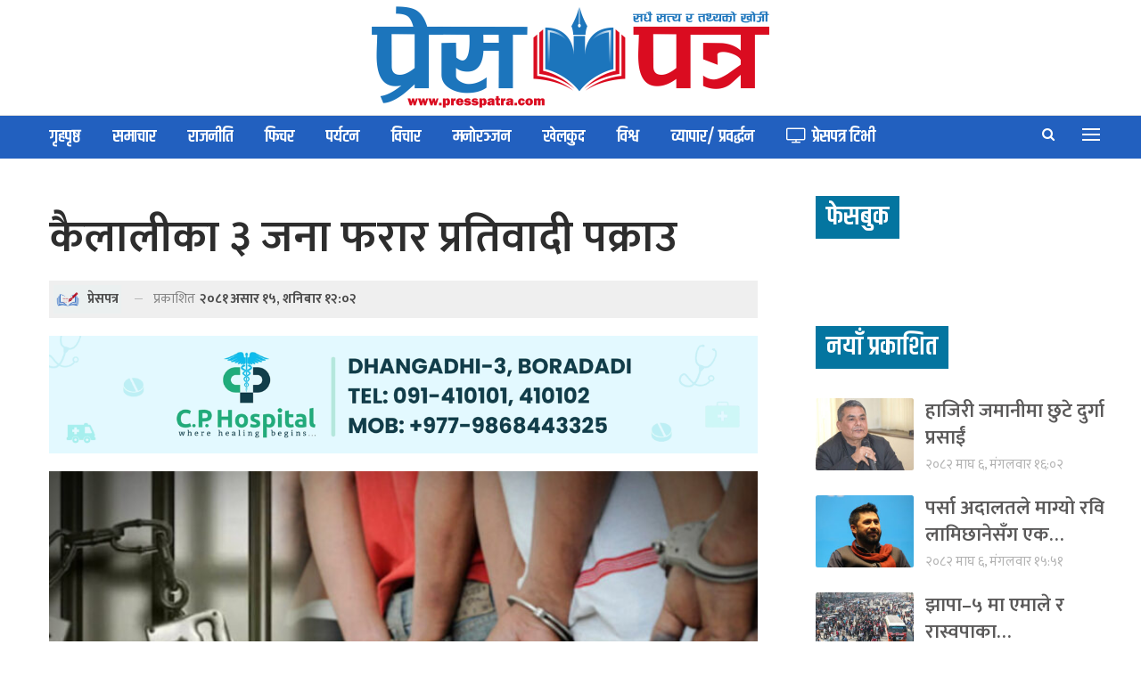

--- FILE ---
content_type: text/html; charset=UTF-8
request_url: https://presspatra.com/25352/
body_size: 18548
content:
	<!DOCTYPE html>
		<!--[if IE 8]>
	<html class="ie ie8" lang="en-US"> <![endif]-->
	<!--[if IE 9]>
	<html class="ie ie9" lang="en-US"> <![endif]-->
	<!--[if gt IE 9]><!-->
<html lang="en-US"> <!--<![endif]-->
	<head>
		<!-- Google Tag Manager -->
<script>(function(w,d,s,l,i){w[l]=w[l]||[];w[l].push({'gtm.start':
new Date().getTime(),event:'gtm.js'});var f=d.getElementsByTagName(s)[0],
j=d.createElement(s),dl=l!='dataLayer'?'&l='+l:'';j.async=true;j.src=
'https://www.googletagmanager.com/gtm.js?id='+i+dl;f.parentNode.insertBefore(j,f);
})(window,document,'script','dataLayer','GTM-N29MBWC');</script>
<!-- End Google Tag Manager -->		<meta charset="UTF-8">
		<meta http-equiv="X-UA-Compatible" content="IE=edge">
		<meta name="viewport" content="width=device-width, initial-scale=1.0">
		<link rel="pingback" href="https://presspatra.com/xmlrpc.php"/>

		<meta name='robots' content='index, follow, max-image-preview:large, max-snippet:-1, max-video-preview:-1' />

	<!-- This site is optimized with the Yoast SEO plugin v22.2 - https://yoast.com/wordpress/plugins/seo/ -->
	<title>कैलालीका ३ जना फरार प्रतिवादी पक्राउ</title>
	<link rel="canonical" href="https://presspatra.com/25352/" />
	<meta property="og:locale" content="en_US" />
	<meta property="og:type" content="article" />
	<meta property="og:title" content="कैलालीका ३ जना फरार प्रतिवादी पक्राउ" />
	<meta property="og:description" content="धनगढी । कैलालीका ३ जना फरार प्रतिवादी पक्राउ परेका छन्। विदेशी विनिमय अपचलन मुद्दामा १ लाख ५५ हजार ५२० जरिवाना तोकिएको लम्कीचुहा नगरपालिका–५ का ३१ वर्षीय  रामबहादुर विष्ट, बिना इजाजत वन पैदावार ओसार पसार सम्बन्धी मुद्दामा ३६ हजार ११४ जरिवाना तोकिएको बर्दगोरिया गाउँपालिका–३ बस्ने ५६ वर्षीय डम्बरराम भण्डारी र लागूऔषध मुद्दामा २ हजार जरिवाना तोकिएको [&hellip;]" />
	<meta property="og:url" content="https://presspatra.com/25352/" />
	<meta property="og:site_name" content="Press Patra" />
	<meta property="article:publisher" content="https://www.facebook.com/Press-Patra-107795265320486" />
	<meta property="article:published_time" content="2024-06-29T06:17:32+00:00" />
	<meta property="article:modified_time" content="2024-06-29T08:30:19+00:00" />
	<meta property="og:image" content="https://presspatra.com/wp-content/uploads/2024/06/Pakarau____-1.jpg" />
	<meta property="og:image:width" content="850" />
	<meta property="og:image:height" content="500" />
	<meta property="og:image:type" content="image/jpeg" />
	<meta name="author" content="प्रेसपत्र" />
	<meta name="twitter:card" content="summary_large_image" />
	<meta name="twitter:label1" content="Written by" />
	<meta name="twitter:data1" content="प्रेसपत्र" />
	<meta name="twitter:label2" content="Est. reading time" />
	<meta name="twitter:data2" content="1 minute" />
	<script type="application/ld+json" class="yoast-schema-graph">{"@context":"https://schema.org","@graph":[{"@type":"Article","@id":"https://presspatra.com/25352/#article","isPartOf":{"@id":"https://presspatra.com/25352/"},"author":{"name":"प्रेसपत्र","@id":"https://presspatra.com/#/schema/person/23adc96ef160ed720350c6a1453a5efd"},"headline":"कैलालीका ३ जना फरार प्रतिवादी पक्राउ","datePublished":"2024-06-29T06:17:32+00:00","dateModified":"2024-06-29T08:30:19+00:00","mainEntityOfPage":{"@id":"https://presspatra.com/25352/"},"wordCount":1,"commentCount":0,"publisher":{"@id":"https://presspatra.com/#organization"},"image":{"@id":"https://presspatra.com/25352/#primaryimage"},"thumbnailUrl":"https://presspatra.com/wp-content/uploads/2024/06/Pakarau____-1.jpg","articleSection":["समाचार"],"inLanguage":"en-US","potentialAction":[{"@type":"CommentAction","name":"Comment","target":["https://presspatra.com/25352/#respond"]}]},{"@type":"WebPage","@id":"https://presspatra.com/25352/","url":"https://presspatra.com/25352/","name":"कैलालीका ३ जना फरार प्रतिवादी पक्राउ","isPartOf":{"@id":"https://presspatra.com/#website"},"primaryImageOfPage":{"@id":"https://presspatra.com/25352/#primaryimage"},"image":{"@id":"https://presspatra.com/25352/#primaryimage"},"thumbnailUrl":"https://presspatra.com/wp-content/uploads/2024/06/Pakarau____-1.jpg","datePublished":"2024-06-29T06:17:32+00:00","dateModified":"2024-06-29T08:30:19+00:00","breadcrumb":{"@id":"https://presspatra.com/25352/#breadcrumb"},"inLanguage":"en-US","potentialAction":[{"@type":"ReadAction","target":["https://presspatra.com/25352/"]}]},{"@type":"ImageObject","inLanguage":"en-US","@id":"https://presspatra.com/25352/#primaryimage","url":"https://presspatra.com/wp-content/uploads/2024/06/Pakarau____-1.jpg","contentUrl":"https://presspatra.com/wp-content/uploads/2024/06/Pakarau____-1.jpg","width":850,"height":500},{"@type":"BreadcrumbList","@id":"https://presspatra.com/25352/#breadcrumb","itemListElement":[{"@type":"ListItem","position":1,"name":"Home","item":"https://presspatra.com/"},{"@type":"ListItem","position":2,"name":"कैलालीका ३ जना फरार प्रतिवादी पक्राउ"}]},{"@type":"WebSite","@id":"https://presspatra.com/#website","url":"https://presspatra.com/","name":"Press Patra","description":"","publisher":{"@id":"https://presspatra.com/#organization"},"potentialAction":[{"@type":"SearchAction","target":{"@type":"EntryPoint","urlTemplate":"https://presspatra.com/?s={search_term_string}"},"query-input":"required name=search_term_string"}],"inLanguage":"en-US"},{"@type":"Organization","@id":"https://presspatra.com/#organization","name":"Press Patra","url":"https://presspatra.com/","logo":{"@type":"ImageObject","inLanguage":"en-US","@id":"https://presspatra.com/#/schema/logo/image/","url":"https://presspatra.com/wp-content/uploads/2022/07/presspatra-social.jpg","contentUrl":"https://presspatra.com/wp-content/uploads/2022/07/presspatra-social.jpg","width":1200,"height":630,"caption":"Press Patra"},"image":{"@id":"https://presspatra.com/#/schema/logo/image/"},"sameAs":["https://www.facebook.com/Press-Patra-107795265320486"]},{"@type":"Person","@id":"https://presspatra.com/#/schema/person/23adc96ef160ed720350c6a1453a5efd","name":"प्रेसपत्र","image":{"@type":"ImageObject","inLanguage":"en-US","@id":"https://presspatra.com/#/schema/person/image/","url":"https://secure.gravatar.com/avatar/5e5cd3a70ad46fb30bf8cdee66e19feebd6ee509756d2f6500f4b996da775ab4?s=96&d=mm&r=g","contentUrl":"https://secure.gravatar.com/avatar/5e5cd3a70ad46fb30bf8cdee66e19feebd6ee509756d2f6500f4b996da775ab4?s=96&d=mm&r=g","caption":"प्रेसपत्र"},"url":"https://presspatra.com/author/ppatra/"}]}</script>
	<!-- / Yoast SEO plugin. -->


<link rel='dns-prefetch' href='//platform-api.sharethis.com' />
<link rel='dns-prefetch' href='//stats.wp.com' />
<link rel='dns-prefetch' href='//fonts.googleapis.com' />
<link rel="alternate" type="application/rss+xml" title="Press Patra &raquo; Feed" href="https://presspatra.com/feed/" />
<link rel="alternate" type="application/rss+xml" title="Press Patra &raquo; Comments Feed" href="https://presspatra.com/comments/feed/" />
<link rel="alternate" type="application/rss+xml" title="Press Patra &raquo; कैलालीका ३ जना फरार प्रतिवादी पक्राउ Comments Feed" href="https://presspatra.com/25352/feed/" />
<link rel="alternate" title="oEmbed (JSON)" type="application/json+oembed" href="https://presspatra.com/wp-json/oembed/1.0/embed?url=https%3A%2F%2Fpresspatra.com%2F25352%2F" />
<link rel="alternate" title="oEmbed (XML)" type="text/xml+oembed" href="https://presspatra.com/wp-json/oembed/1.0/embed?url=https%3A%2F%2Fpresspatra.com%2F25352%2F&#038;format=xml" />
<style id='wp-img-auto-sizes-contain-inline-css' type='text/css'>
img:is([sizes=auto i],[sizes^="auto," i]){contain-intrinsic-size:3000px 1500px}
/*# sourceURL=wp-img-auto-sizes-contain-inline-css */
</style>
<style id='wp-emoji-styles-inline-css' type='text/css'>

	img.wp-smiley, img.emoji {
		display: inline !important;
		border: none !important;
		box-shadow: none !important;
		height: 1em !important;
		width: 1em !important;
		margin: 0 0.07em !important;
		vertical-align: -0.1em !important;
		background: none !important;
		padding: 0 !important;
	}
/*# sourceURL=wp-emoji-styles-inline-css */
</style>
<style id='classic-theme-styles-inline-css' type='text/css'>
/*! This file is auto-generated */
.wp-block-button__link{color:#fff;background-color:#32373c;border-radius:9999px;box-shadow:none;text-decoration:none;padding:calc(.667em + 2px) calc(1.333em + 2px);font-size:1.125em}.wp-block-file__button{background:#32373c;color:#fff;text-decoration:none}
/*# sourceURL=/wp-includes/css/classic-themes.min.css */
</style>
<link rel='stylesheet' id='share-this-share-buttons-sticky-css' href='https://presspatra.com/wp-content/plugins/sharethis-share-buttons/css/mu-style.css?ver=1710153870' type='text/css' media='all' />
<link rel='stylesheet' id='better-framework-main-fonts-css' href='https://fonts.googleapis.com/css?family=Mukta:400,600,500,700%7CKhand:600%7CRubik:400%7CRoboto:500%7CRusso+One:400&#038;display=swap' type='text/css' media='all' />
<script type="text/javascript" src="//platform-api.sharethis.com/js/sharethis.js?ver=2.2.0#property=62c04aa6fb8394001220416b&amp;product=sticky-buttons&amp;source=sharethis-share-buttons-wordpress" id="share-this-share-buttons-mu-js"></script>
<script type="text/javascript" src="https://presspatra.com/wp-includes/js/jquery/jquery.min.js?ver=3.7.1" id="jquery-core-js"></script>
<script type="text/javascript" src="https://presspatra.com/wp-includes/js/jquery/jquery-migrate.min.js?ver=3.4.1" id="jquery-migrate-js"></script>
<link rel="https://api.w.org/" href="https://presspatra.com/wp-json/" /><link rel="alternate" title="JSON" type="application/json" href="https://presspatra.com/wp-json/wp/v2/posts/25352" /><link rel="EditURI" type="application/rsd+xml" title="RSD" href="https://presspatra.com/xmlrpc.php?rsd" />
<meta name="generator" content="WordPress 6.9" />
<link rel='shortlink' href='https://presspatra.com/?p=25352' />
	<style>img#wpstats{display:none}</style>
		<meta name="generator" content="Powered by WPBakery Page Builder - drag and drop page builder for WordPress."/>
<script type="application/ld+json">{
    "@context": "http://schema.org/",
    "@type": "Organization",
    "@id": "#organization",
    "logo": {
        "@type": "ImageObject",
        "url": "https://presspatra.com/wp-content/uploads/2025/09/presspatra-l.png"
    },
    "url": "https://presspatra.com/",
    "name": "Press Patra",
    "description": ""
}</script>
<script type="application/ld+json">{
    "@context": "http://schema.org/",
    "@type": "WebSite",
    "name": "Press Patra",
    "alternateName": "",
    "url": "https://presspatra.com/"
}</script>
<script type="application/ld+json">{
    "@context": "http://schema.org/",
    "@type": "NewsArticle",
    "headline": "\u0915\u0948\u0932\u093e\u0932\u0940\u0915\u093e \u0969 \u091c\u0928\u093e \u092b\u0930\u093e\u0930 \u092a\u094d\u0930\u0924\u093f\u0935\u093e\u0926\u0940 \u092a\u0915\u094d\u0930\u093e\u0909",
    "description": "\u0927\u0928\u0917\u0922\u0940 \u0964 \u0915\u0948\u0932\u093e\u0932\u0940\u0915\u093e \u0969 \u091c\u0928\u093e \u092b\u0930\u093e\u0930 \u092a\u094d\u0930\u0924\u093f\u0935\u093e\u0926\u0940 \u092a\u0915\u094d\u0930\u093e\u0909 \u092a\u0930\u0947\u0915\u093e \u091b\u0928\u094d\u0964\u0935\u093f\u0926\u0947\u0936\u0940 \u0935\u093f\u0928\u093f\u092e\u092f \u0905\u092a\u091a\u0932\u0928 \u092e\u0941\u0926\u094d\u0926\u093e\u092e\u093e \u0967 \u0932\u093e\u0916 \u096b\u096b \u0939\u091c\u093e\u0930 \u096b\u0968\u0966 \u091c\u0930\u093f\u0935\u093e\u0928\u093e \u0924\u094b\u0915\u093f\u090f\u0915\u094b \u0932\u092e\u094d\u0915\u0940\u091a\u0941\u0939\u093e \u0928\u0917\u0930\u092a\u093e\u0932\u093f\u0915\u093e\u2013\u096b \u0915\u093e \u0969\u0967 \u0935\u0930\u094d\u0937\u0940\u092f \u00a0\u0930\u093e\u092e\u092c\u0939\u093e\u0926\u0941\u0930 \u0935\u093f\u0937\u094d\u091f, \u092c\u093f\u0928\u093e \u0907\u091c\u093e\u091c\u0924 \u0935\u0928 \u092a\u0948\u0926\u093e\u0935\u093e\u0930 \u0913\u0938\u093e\u0930 \u092a\u0938\u093e\u0930 \u0938\u092e\u094d\u092c\u0928\u094d\u0927\u0940 \u092e\u0941\u0926\u094d\u0926\u093e\u092e\u093e \u0969\u096c \u0939\u091c\u093e\u0930 \u0967\u0967\u096a \u091c\u0930\u093f\u0935\u093e\u0928\u093e \u0924\u094b\u0915\u093f\u090f\u0915\u094b \u092c",
    "datePublished": "2024-06-29",
    "dateModified": "2024-06-29",
    "author": {
        "@type": "Person",
        "@id": "#person-",
        "name": "\u092a\u094d\u0930\u0947\u0938\u092a\u0924\u094d\u0930"
    },
    "image": "https://presspatra.com/wp-content/uploads/2024/06/Pakarau____-1.jpg",
    "interactionStatistic": [
        {
            "@type": "InteractionCounter",
            "interactionType": "http://schema.org/CommentAction",
            "userInteractionCount": "0"
        }
    ],
    "publisher": {
        "@id": "#organization"
    },
    "mainEntityOfPage": "https://presspatra.com/25352/"
}</script>
<link rel='stylesheet' id='bf-minifed-css-1' href='https://presspatra.com/wp-content/bs-booster-cache/35f092ae6218ce9088a40541d500876e.css' type='text/css' media='all' />
<link rel='stylesheet' id='7.11.0-1767853196' href='https://presspatra.com/wp-content/bs-booster-cache/d5f8e3779eb39cb0e2d15b9cc579183c.css' type='text/css' media='all' />
<link rel="icon" href="https://presspatra.com/wp-content/uploads/2022/08/cropped-press-patra-icon-32x32.png" sizes="32x32" />
<link rel="icon" href="https://presspatra.com/wp-content/uploads/2022/08/cropped-press-patra-icon-192x192.png" sizes="192x192" />
<link rel="apple-touch-icon" href="https://presspatra.com/wp-content/uploads/2022/08/cropped-press-patra-icon-180x180.png" />
<meta name="msapplication-TileImage" content="https://presspatra.com/wp-content/uploads/2022/08/cropped-press-patra-icon-270x270.png" />
		<style type="text/css" id="wp-custom-css">
			/*header*/
.rh-header .logo-container.rh-img-logo {
    text-align: center;
}
.dateandtime{
	text-align:center;
}
.archive-title .pre-title {
    display: none;
}
.site-header.header-style-1 .header-inner {
    padding: 5px 0;
}
.site-header.header-style-1 .main-menu.menu {
    text-align: left;
}
.site-header.header-style-1 .main-menu-wrapper.menu-actions-btn-width-2 .main-menu-container {
    padding: 0px;
}
.main-menu.menu>li.current-menu-item>a:before{
	display: none;
}
.topnav {
    padding-left: 15px !important;
    padding-right: 15px !important;
}
.fa-calendar{
	font-size: 13px;
}
.off-canvas-menu-icon .off-canvas-menu-icon-el{
	width: 20px;
}
/*flash*/
#flashheading .bs-listing {
	margin-bottom: 0px !important;
}
#flashheading .listing-item-text-3 .title{
	  font-size: 65px !important;
    line-height: 1.3em;
    text-align: center;
    font-weight: 600;
	padding-top: 15px;
	color: #102c57 !important;
}
#flashheading .listing-item-text-3 {
	border-bottom: 1px solid #efefef;
}
#flashheading .listing-item .post-subtitle {
    line-height: 39px;
    text-align: center;
	font-size: 28px;
}
.listing-item-text-3 .item-inner {
    padding-bottom: 13px!important;
    border-bottom: none;
}
#flashheading .listing-item-text-3 .post-meta {
    margin-top: 2px;
    font-size: 18px;
		text-align: center;
}
#flashheading .post-meta .post-author {
    font-size: 18px;
}
#flashwithphoto .bs-listing {
	margin-bottom: 0px !important;
}
#flashwithphoto .listing-item-grid-2 .title{
	  font-size: 65px !important;
    line-height: 1.3em;
    text-align: center;
    font-weight: 600;
	color: #102c57 !important;
}
#flashwithphoto 
.listing-item-grid-2 .item-inner {
    padding-bottom: 0px!important;
    border-bottom: none;
}
#flashwithphoto .listing-item-grid-2 .post-summary{
	text-align: center;
}
#flashwithphoto .listing-item-grid-2 .post-subtitle {
    line-height: 31px;
    text-align: center;
	font-size: 24px;
	color: #333;
	font-weight: 600;
}
.listing-item-grid-2 .item-inner {
    padding-bottom: 30px!important;
    border-bottom: none;
}
#flashwithphoto .listing-item-grid-2 .post-meta {
    margin-top: 2px;
    font-size: 18px;
		text-align: center;
}
#flashwithphoto .post-meta .post-author {
    font-size: 18px;
}
/*extrabody*/
#samachar .listing-item-tb-1 .img-holder {
    width: 180px;
}
#samchar .listing-item-tb-3 .title, .listing-item-tb-1 .title {
    line-height: 30px;
    font-size: 22px;
}
#bichar .listing-item-tb-3 .img-holder {
    border-radius: 50%;
    width: 105px;
    height: 100px;
}
.section-heading.sh-t2.sh-s2 {
    background: #020153;
}
.term-badges .term-badge {
    display: none;
}
.bs-vc-wrapper>:not(.bs-vc-column), .sidebar>* {
    margin-bottom: calc(var(--publisher-spacing) * 0.5px);
}
#mainnews .listing-item-grid-2 {
    margin-bottom: 0px;
}
.archive-title .pre-title span {
    padding: 8px 10px;
}
#palika .listing-classic-1{
	padding: 10px;
  background: #efefefef;
  border-radius: 10px;
}
#aantarbarta .listing-item-classic-2 .featured {
    position: relative;
    line-height: 0;
    margin: -1px -21px 17px;
    border: 5px inset #1C6EA4;
}
#aantarbarta .listing-item-classic-2 .listing-inner {
    box-shadow: rgba(0,0,0,.35) 0 0 15px;
}
#chunab .listing-item-tb-2 .title{
	color: #fff;
	font-size: 22px;
	line-height: 29px;
}
#chunab .listing-item-tb-2 .title a :hover{
	color: #fff;
}
#chunab .listing-item-tb-2 .img-holder {
    border: #000 solid 5px;
}
#feature .listing-item-tb-2 .title{
	color: #fff;
	font-size: 22px;
	line-height: 29px;
}
#video .listing-item-classic-2 .listing-inner {
    background: #454545;
}
#video .listing-item-classic-2 .featured{
	padding: 10px;
}
#bichar .listing-item-tb-3 .img-holder {
    width: 90px;
    height: 90px;
    border-radius: 50%;
    border: 2px solid #535353;
}
#feature .listing-item-tb-2 .img-holder {
    border: #000 solid 5px;
}
.post-summary {
    line-height: 26px;
    font-size: 18px;
		color: #9c9c9c;
}
.listing-item-tb-3 .img-holder {
    width: 110px;
}
.listing-item-tb-1 .img-holder {
    width: 110px;
}
.section-heading.multi-tab.sh-t4.bs-pretty-tabs .bs-pretty-tabs-container .bs-pretty-tabs-more.other-link .h-text, .section-heading.sh-t4 .h-text {
    padding: 8px 12px;
}
.section-heading.sh-t4 > .h-text {
    background-color: #0475a0 !important;
}
.h-text {
    background: #0475a0 !important;
}
.bs-light-scheme .section-heading.sh-t2.sh-s2 {
    background: #0475a0;
}
.section-heading.sh-t2.sh-s2 .h-text {
    color: #c8d500;
}
.section-heading .other-link .h-text {
    font-size: 100%;
}
/*singlepost*/
.post-meta.single-post-meta, .post-meta.single-post-meta a {
    background: #ebf0f0;
    padding: 3px;
}
.post-template-14 .single-post-title+.post-subtitle {
    font-size: 22px;
}
.post-meta .post-author {
    font-size: 15px;
}
.post-meta, .post-meta a {
    font-size: 15px;
}
.post-template-1 .single-container>.post, .post-template-10 .single-container>.post{
    margin-bottom: 38px!important;
    background: #fff;
    padding: 15px;
	border-radius: 7px;
}
.post-related, .single-container>.post-author {
    border-radius: 7px;
    background: #fff;
}
.single-featured img {
    width: 100% !important;
}
.post-tp-1-header .post-meta-wrap .post-meta {
    padding: 5px;
    background: #efefef;
}
.sidebar-column .bs-listing{
    padding: 0px !important;
    border: none;
    background-color: #fff;
}
.site-footer .copy-footer {
    padding: 15px 0 15px !important;
}
/*footer*/
.footer-widgets.light-text .widget {
    color: #fff !important;
}
.footer-widgets {
    font-size: 18px;
}
.footer-widgets.light-text .widget, .footer-widgets.light-text .widget.widget_calendar table td, .footer-widgets.light-text .widget.widget_calendar table td:hover {
    color: #515151;
}
.site-footer .copy-footer {
    padding: 5px 0 10px !important;
}
@media screen and (min-width: 992px) {
#flashwithphoto	.listing-item-grid-2 .featured .img-holder {
    height: 500px;
}
}
@media screen and (max-width: 992px) {
#flashheading .listing-item-text-3 .title{
    font-size: 35px !important;
    font-weight: 600;
	}
#flashheading .listing-item-text-3 .post-meta {
    font-size: 14px;
}
#flashheading .post-meta .post-author {
    font-size: 14px;
}
	.post-meta .time {
    display: none;
}
	.post-meta .post-author:after{
		display: none;
	}
#flashheading .listing-item .post-subtitle {
    line-height: 27px;
    font-size: 20px;
}
	.listing-item-grid-1 .title{
		font-size: 25px;
		line-height: 32px;
	}
	#flashwithphoto .listing-item-grid-2 .post-subtitle {
    line-height: 24px;
	font-size: 18px;
}
#flashwithphoto .listing-item-grid-2 .title {
    line-height: 1.3em;
    font-size: 35px !important;
	font-weight: 700;
}	
	.post-summary{
		display: none;
	}
.post-meta .time {
    margin-right: 10px;
    display: none;
}
	.post-meta .post-author:after{
		display: none;
	}
#mainnews .listing-item-grid-2 .title{
		font-size: 30px;
		line-height: 37px;
	}	
	.post-template-1 .single-post-title {
    font-size: 35px;
}
	
.post-tp-1-header .single-post-title+.post-subtitle {
    font-size: 20px
}
.post-meta.single-post-meta b {
    font-size: 13px;
}
	#flashheading .listing-item-text-3 {
    padding: 10px;
}
#flashwithphoto .listing-item-grid-2 {
    padding: 10px;
}
}
@media screen and (max-width: 600px){
.rh-header .logo-container img {
    vertical-align: middle !important;
	}
}
@media only screen and (max-width: 600px){
.listing.scolumns-3 .listing-item, .listing.scolumns-4 .listing-item, .listing.scolumns-5 .listing-item {
    width: 100%;
}}
@media only screen and (max-width: 600px){
.listing.scolumns-3 .listing-item:nth-child(even), .listing.scolumns-4 .listing-item:nth-child(even), .listing.scolumns-5 .listing-item:nth-child(even) {
    padding-left: 0;
}
}

		</style>
		<noscript><style> .wpb_animate_when_almost_visible { opacity: 1; }</style></noscript>	<style id='global-styles-inline-css' type='text/css'>
:root{--wp--preset--aspect-ratio--square: 1;--wp--preset--aspect-ratio--4-3: 4/3;--wp--preset--aspect-ratio--3-4: 3/4;--wp--preset--aspect-ratio--3-2: 3/2;--wp--preset--aspect-ratio--2-3: 2/3;--wp--preset--aspect-ratio--16-9: 16/9;--wp--preset--aspect-ratio--9-16: 9/16;--wp--preset--color--black: #000000;--wp--preset--color--cyan-bluish-gray: #abb8c3;--wp--preset--color--white: #ffffff;--wp--preset--color--pale-pink: #f78da7;--wp--preset--color--vivid-red: #cf2e2e;--wp--preset--color--luminous-vivid-orange: #ff6900;--wp--preset--color--luminous-vivid-amber: #fcb900;--wp--preset--color--light-green-cyan: #7bdcb5;--wp--preset--color--vivid-green-cyan: #00d084;--wp--preset--color--pale-cyan-blue: #8ed1fc;--wp--preset--color--vivid-cyan-blue: #0693e3;--wp--preset--color--vivid-purple: #9b51e0;--wp--preset--gradient--vivid-cyan-blue-to-vivid-purple: linear-gradient(135deg,rgb(6,147,227) 0%,rgb(155,81,224) 100%);--wp--preset--gradient--light-green-cyan-to-vivid-green-cyan: linear-gradient(135deg,rgb(122,220,180) 0%,rgb(0,208,130) 100%);--wp--preset--gradient--luminous-vivid-amber-to-luminous-vivid-orange: linear-gradient(135deg,rgb(252,185,0) 0%,rgb(255,105,0) 100%);--wp--preset--gradient--luminous-vivid-orange-to-vivid-red: linear-gradient(135deg,rgb(255,105,0) 0%,rgb(207,46,46) 100%);--wp--preset--gradient--very-light-gray-to-cyan-bluish-gray: linear-gradient(135deg,rgb(238,238,238) 0%,rgb(169,184,195) 100%);--wp--preset--gradient--cool-to-warm-spectrum: linear-gradient(135deg,rgb(74,234,220) 0%,rgb(151,120,209) 20%,rgb(207,42,186) 40%,rgb(238,44,130) 60%,rgb(251,105,98) 80%,rgb(254,248,76) 100%);--wp--preset--gradient--blush-light-purple: linear-gradient(135deg,rgb(255,206,236) 0%,rgb(152,150,240) 100%);--wp--preset--gradient--blush-bordeaux: linear-gradient(135deg,rgb(254,205,165) 0%,rgb(254,45,45) 50%,rgb(107,0,62) 100%);--wp--preset--gradient--luminous-dusk: linear-gradient(135deg,rgb(255,203,112) 0%,rgb(199,81,192) 50%,rgb(65,88,208) 100%);--wp--preset--gradient--pale-ocean: linear-gradient(135deg,rgb(255,245,203) 0%,rgb(182,227,212) 50%,rgb(51,167,181) 100%);--wp--preset--gradient--electric-grass: linear-gradient(135deg,rgb(202,248,128) 0%,rgb(113,206,126) 100%);--wp--preset--gradient--midnight: linear-gradient(135deg,rgb(2,3,129) 0%,rgb(40,116,252) 100%);--wp--preset--font-size--small: 13px;--wp--preset--font-size--medium: 20px;--wp--preset--font-size--large: 36px;--wp--preset--font-size--x-large: 42px;--wp--preset--spacing--20: 0.44rem;--wp--preset--spacing--30: 0.67rem;--wp--preset--spacing--40: 1rem;--wp--preset--spacing--50: 1.5rem;--wp--preset--spacing--60: 2.25rem;--wp--preset--spacing--70: 3.38rem;--wp--preset--spacing--80: 5.06rem;--wp--preset--shadow--natural: 6px 6px 9px rgba(0, 0, 0, 0.2);--wp--preset--shadow--deep: 12px 12px 50px rgba(0, 0, 0, 0.4);--wp--preset--shadow--sharp: 6px 6px 0px rgba(0, 0, 0, 0.2);--wp--preset--shadow--outlined: 6px 6px 0px -3px rgb(255, 255, 255), 6px 6px rgb(0, 0, 0);--wp--preset--shadow--crisp: 6px 6px 0px rgb(0, 0, 0);}:where(.is-layout-flex){gap: 0.5em;}:where(.is-layout-grid){gap: 0.5em;}body .is-layout-flex{display: flex;}.is-layout-flex{flex-wrap: wrap;align-items: center;}.is-layout-flex > :is(*, div){margin: 0;}body .is-layout-grid{display: grid;}.is-layout-grid > :is(*, div){margin: 0;}:where(.wp-block-columns.is-layout-flex){gap: 2em;}:where(.wp-block-columns.is-layout-grid){gap: 2em;}:where(.wp-block-post-template.is-layout-flex){gap: 1.25em;}:where(.wp-block-post-template.is-layout-grid){gap: 1.25em;}.has-black-color{color: var(--wp--preset--color--black) !important;}.has-cyan-bluish-gray-color{color: var(--wp--preset--color--cyan-bluish-gray) !important;}.has-white-color{color: var(--wp--preset--color--white) !important;}.has-pale-pink-color{color: var(--wp--preset--color--pale-pink) !important;}.has-vivid-red-color{color: var(--wp--preset--color--vivid-red) !important;}.has-luminous-vivid-orange-color{color: var(--wp--preset--color--luminous-vivid-orange) !important;}.has-luminous-vivid-amber-color{color: var(--wp--preset--color--luminous-vivid-amber) !important;}.has-light-green-cyan-color{color: var(--wp--preset--color--light-green-cyan) !important;}.has-vivid-green-cyan-color{color: var(--wp--preset--color--vivid-green-cyan) !important;}.has-pale-cyan-blue-color{color: var(--wp--preset--color--pale-cyan-blue) !important;}.has-vivid-cyan-blue-color{color: var(--wp--preset--color--vivid-cyan-blue) !important;}.has-vivid-purple-color{color: var(--wp--preset--color--vivid-purple) !important;}.has-black-background-color{background-color: var(--wp--preset--color--black) !important;}.has-cyan-bluish-gray-background-color{background-color: var(--wp--preset--color--cyan-bluish-gray) !important;}.has-white-background-color{background-color: var(--wp--preset--color--white) !important;}.has-pale-pink-background-color{background-color: var(--wp--preset--color--pale-pink) !important;}.has-vivid-red-background-color{background-color: var(--wp--preset--color--vivid-red) !important;}.has-luminous-vivid-orange-background-color{background-color: var(--wp--preset--color--luminous-vivid-orange) !important;}.has-luminous-vivid-amber-background-color{background-color: var(--wp--preset--color--luminous-vivid-amber) !important;}.has-light-green-cyan-background-color{background-color: var(--wp--preset--color--light-green-cyan) !important;}.has-vivid-green-cyan-background-color{background-color: var(--wp--preset--color--vivid-green-cyan) !important;}.has-pale-cyan-blue-background-color{background-color: var(--wp--preset--color--pale-cyan-blue) !important;}.has-vivid-cyan-blue-background-color{background-color: var(--wp--preset--color--vivid-cyan-blue) !important;}.has-vivid-purple-background-color{background-color: var(--wp--preset--color--vivid-purple) !important;}.has-black-border-color{border-color: var(--wp--preset--color--black) !important;}.has-cyan-bluish-gray-border-color{border-color: var(--wp--preset--color--cyan-bluish-gray) !important;}.has-white-border-color{border-color: var(--wp--preset--color--white) !important;}.has-pale-pink-border-color{border-color: var(--wp--preset--color--pale-pink) !important;}.has-vivid-red-border-color{border-color: var(--wp--preset--color--vivid-red) !important;}.has-luminous-vivid-orange-border-color{border-color: var(--wp--preset--color--luminous-vivid-orange) !important;}.has-luminous-vivid-amber-border-color{border-color: var(--wp--preset--color--luminous-vivid-amber) !important;}.has-light-green-cyan-border-color{border-color: var(--wp--preset--color--light-green-cyan) !important;}.has-vivid-green-cyan-border-color{border-color: var(--wp--preset--color--vivid-green-cyan) !important;}.has-pale-cyan-blue-border-color{border-color: var(--wp--preset--color--pale-cyan-blue) !important;}.has-vivid-cyan-blue-border-color{border-color: var(--wp--preset--color--vivid-cyan-blue) !important;}.has-vivid-purple-border-color{border-color: var(--wp--preset--color--vivid-purple) !important;}.has-vivid-cyan-blue-to-vivid-purple-gradient-background{background: var(--wp--preset--gradient--vivid-cyan-blue-to-vivid-purple) !important;}.has-light-green-cyan-to-vivid-green-cyan-gradient-background{background: var(--wp--preset--gradient--light-green-cyan-to-vivid-green-cyan) !important;}.has-luminous-vivid-amber-to-luminous-vivid-orange-gradient-background{background: var(--wp--preset--gradient--luminous-vivid-amber-to-luminous-vivid-orange) !important;}.has-luminous-vivid-orange-to-vivid-red-gradient-background{background: var(--wp--preset--gradient--luminous-vivid-orange-to-vivid-red) !important;}.has-very-light-gray-to-cyan-bluish-gray-gradient-background{background: var(--wp--preset--gradient--very-light-gray-to-cyan-bluish-gray) !important;}.has-cool-to-warm-spectrum-gradient-background{background: var(--wp--preset--gradient--cool-to-warm-spectrum) !important;}.has-blush-light-purple-gradient-background{background: var(--wp--preset--gradient--blush-light-purple) !important;}.has-blush-bordeaux-gradient-background{background: var(--wp--preset--gradient--blush-bordeaux) !important;}.has-luminous-dusk-gradient-background{background: var(--wp--preset--gradient--luminous-dusk) !important;}.has-pale-ocean-gradient-background{background: var(--wp--preset--gradient--pale-ocean) !important;}.has-electric-grass-gradient-background{background: var(--wp--preset--gradient--electric-grass) !important;}.has-midnight-gradient-background{background: var(--wp--preset--gradient--midnight) !important;}.has-small-font-size{font-size: var(--wp--preset--font-size--small) !important;}.has-medium-font-size{font-size: var(--wp--preset--font-size--medium) !important;}.has-large-font-size{font-size: var(--wp--preset--font-size--large) !important;}.has-x-large-font-size{font-size: var(--wp--preset--font-size--x-large) !important;}
/*# sourceURL=global-styles-inline-css */
</style>
</head>

<body class="wp-singular post-template-default single single-post postid-25352 single-format-standard wp-theme-dumaroo bs-theme bs-publisher bs-publisher-seo-news active-light-box ltr close-rh page-layout-2-col page-layout-2-col-right full-width active-sticky-sidebar main-menu-sticky-smart main-menu-full-width active-ajax-search single-prim-cat-2 single-cat-2  wpb-js-composer js-comp-ver-6.7.0 vc_responsive bs-ll-a" dir="ltr">
<!-- Google Tag Manager (noscript) -->
<noscript><iframe src="https://www.googletagmanager.com/ns.html?id=GTM-N29MBWC"
height="0" width="0" style="display:none;visibility:hidden"></iframe></noscript>
<!-- End Google Tag Manager (noscript) --><div class="off-canvas-overlay"></div>
<div class="off-canvas-container left skin-white">
	<div class="off-canvas-inner">
		<span class="canvas-close"><i></i></span>
					<div class="off-canvas-header">
									<div class="logo">

						<a href="https://presspatra.com/">
							<img src="https://presspatra.com/wp-content/uploads/2022/08/Press-Patra-Nepali-Logo-Color.png"
							     alt="Press Patra">
						</a>
					</div>
									<div class="site-description"></div>
			</div>
						<div class="off-canvas-menu">
				<div class="off-canvas-menu-fallback"></div>
			</div>
						<div class="off_canvas_footer">
				<div class="off_canvas_footer-info entry-content">
									</div>
			</div>
				</div>
</div>
		<div class="main-wrap content-main-wrap">
			<header id="header" class="site-header header-style-1 full-width" itemscope="itemscope" itemtype="https://schema.org/WPHeader">
				<div class="header-inner">
			<div class="content-wrap">
				<div class="container">
					<div id="site-branding" class="site-branding">
	<p  id="site-title" class="logo h1 img-logo">
	<a href="https://presspatra.com/" itemprop="url" rel="home">
					<img id="site-logo" src="https://presspatra.com/wp-content/uploads/2025/09/presspatra-l.png"
			     alt="Press Patra"  />

			<span class="site-title">Press Patra - </span>
				</a>
</p>
</div><!-- .site-branding -->
				</div>

			</div>
		</div>
		<div id="menu-main" class="menu main-menu-wrapper show-search-item show-off-canvas menu-actions-btn-width-2" role="navigation" itemscope="itemscope" itemtype="https://schema.org/SiteNavigationElement">
	<div class="main-menu-inner">
		<div class="content-wrap">
			<div class="container">

				<nav class="main-menu-container">
					<ul id="main-navigation" class="main-menu menu bsm-pure clearfix">
						<li id="menu-item-13" class="menu-item menu-item-type-post_type menu-item-object-page menu-item-home better-anim-fade menu-item-13"><a href="https://presspatra.com/">गृहपृष्ठ</a></li>
<li id="menu-item-20" class="menu-item menu-item-type-taxonomy menu-item-object-category current-post-ancestor current-menu-parent current-post-parent menu-term-2 better-anim-fade menu-item-20"><a href="https://presspatra.com/content/news/">समाचार</a></li>
<li id="menu-item-16" class="menu-item menu-item-type-taxonomy menu-item-object-category menu-term-3 better-anim-fade menu-item-16"><a href="https://presspatra.com/content/politics/">राजनीति</a></li>
<li id="menu-item-70" class="menu-item menu-item-type-taxonomy menu-item-object-category menu-term-15 better-anim-fade menu-item-70"><a href="https://presspatra.com/content/feature/">फिचर</a></li>
<li id="menu-item-14" class="menu-item menu-item-type-taxonomy menu-item-object-category menu-term-5 better-anim-fade menu-item-14"><a href="https://presspatra.com/content/turism/">पर्यटन</a></li>
<li id="menu-item-17" class="menu-item menu-item-type-taxonomy menu-item-object-category menu-term-6 better-anim-fade menu-item-17"><a href="https://presspatra.com/content/openion/">विचार</a></li>
<li id="menu-item-15" class="menu-item menu-item-type-taxonomy menu-item-object-category menu-term-7 better-anim-fade menu-item-15"><a href="https://presspatra.com/content/entertainment/">मनाेरञ्जन</a></li>
<li id="menu-item-22" class="menu-item menu-item-type-taxonomy menu-item-object-category menu-term-13 better-anim-fade menu-item-22"><a href="https://presspatra.com/content/sport/">खेलकुद</a></li>
<li id="menu-item-18" class="menu-item menu-item-type-taxonomy menu-item-object-category menu-term-8 better-anim-fade menu-item-18"><a href="https://presspatra.com/content/world/">विश्व</a></li>
<li id="menu-item-19" class="menu-item menu-item-type-taxonomy menu-item-object-category menu-term-9 better-anim-fade menu-item-19"><a href="https://presspatra.com/content/economy/">व्यापार/ प्रवर्द्धन</a></li>
<li id="menu-item-246" class="menu-have-icon menu-icon-type-fontawesome menu-item menu-item-type-taxonomy menu-item-object-category menu-term-17 better-anim-fade menu-item-246"><a href="https://presspatra.com/content/presspatra-tv/"><i class="bf-icon  fa fa-tv"></i>प्रेसपत्र टिभी</a></li>
					</ul><!-- #main-navigation -->
											<div class="menu-action-buttons width-2">
															<div class="off-canvas-menu-icon-container off-icon-left">
									<div class="off-canvas-menu-icon">
										<div class="off-canvas-menu-icon-el"></div>
									</div>
								</div>
																<div class="search-container close">
									<span class="search-handler"><i class="fa fa-search"></i></span>

									<div class="search-box clearfix">
										<form role="search" method="get" class="search-form clearfix" action="https://presspatra.com">
	<input type="search" class="search-field"
	       placeholder="खाेज्नुहाेस्..."
	       value="" name="s"
	       title="Search for:"
	       autocomplete="off">
	<input type="submit" class="search-submit" value="खाेज">
</form><!-- .search-form -->
									</div>
								</div>
														</div>
										</nav><!-- .main-menu-container -->

			</div>
		</div>
	</div>
</div><!-- .menu -->	</header><!-- .header -->
	<div class="rh-header clearfix light deferred-block-exclude">
		<div class="rh-container clearfix">

			<div class="menu-container close">
				<span class="menu-handler"><span class="lines"></span></span>
			</div><!-- .menu-container -->

			<div class="logo-container rh-img-logo">
				<a href="https://presspatra.com/" itemprop="url" rel="home">
											<img src="https://presspatra.com/wp-content/uploads/2025/09/presspatra-l.png"
						     alt="Press Patra"  />				</a>
			</div><!-- .logo-container -->
		</div><!-- .rh-container -->
	</div><!-- .rh-header -->
<div class="content-wrap">
		<main id="content" class="content-container">

		<div class="container layout-2-col layout-2-col-1 layout-right-sidebar post-template-1">
			<div class="row main-section">
										<div class="col-sm-8 content-column">
								<div class="single-container">
		<article id="post-25352" class="post-25352 post type-post status-publish format-standard has-post-thumbnail  category-news single-post-content has-thumbnail">
						<div class="post-header post-tp-1-header">
									<h1 class="single-post-title">
						<span class="post-title" itemprop="headline">कैलालीका ३ जना फरार प्रतिवादी पक्राउ</span></h1>
										<div class="post-meta-wrap clearfix">
						<div class="post-meta single-post-meta">
			<a href="https://presspatra.com/author/ppatra/"
		   title="Browse Author Articles"
		   class="post-author-a post-author-avatar">
			<img alt=''  data-src='https://presspatra.com/wp-content/uploads/2022/08/press-patra-icon-150x150.png' class='avatar avatar-26 photo avatar-default' height='26' width='26' /><span class="post-author-name"><b>प्रेसपत्र</b></span>		</a>
					<span class="time"><time class="post-published updated"
			                         datetime="2024-06-29T12:02:32+05:45">प्रकाशित <b>&#2408;&#2406;&#2414;&#2407; असार &#2407;&#2411;, शनिबार &#2407;&#2408;:&#2406;&#2408;</b></time></span>
			</div>
					</div>
					<div class="tmgqbd tmgqbd-between-thumbnail-title tmgqbd-pubadban tmgqbd-show-desktop tmgqbd-show-tablet-portrait tmgqbd-show-tablet-landscape tmgqbd-show-phone tmgqbd-loc-post_between_featured_title tmgqbd-align-center tmgqbd-column-1 tmgqbd-clearfix no-bg-box-model"><div id="tmgqbd-41395-568679651" class="tmgqbd-container tmgqbd-type-image " itemscope="" itemtype="https://schema.org/WPAdBlock" data-adid="41395" data-type="image"><img class="tmgqbd-image" src="https://presspatra.com/wp-content/uploads/2025/10/1200-X-200-lead-ads.gif" alt="cp new add" /></div></div>				<div class="single-featured">
					<a class="post-thumbnail open-lightbox" href="https://presspatra.com/wp-content/uploads/2024/06/Pakarau____-1.jpg"><img  width="750" height="430" alt="" data-src="https://presspatra.com/wp-content/uploads/2024/06/Pakarau____-1-750x430.jpg">						</a>
										</div>
			</div>
						<div class="entry-content clearfix single-post-content">
				<div class="tmgqbd tmgqbd-post-top tmgqbd-float-center tmgqbd-align-center tmgqbd-column-1 tmgqbd-clearfix no-bg-box-model"><div id="tmgqbd-15419-1424094693" class="tmgqbd-container tmgqbd-type-image " itemscope="" itemtype="https://schema.org/WPAdBlock" data-adid="15419" data-type="image"><img class="tmgqbd-image" src="https://presspatra.com/wp-content/uploads/2023/08/unnamed.gif" alt="Nisharg hospital" /></div></div><div style="margin-top: 0px; margin-bottom: 0px;" class="sharethis-inline-share-buttons" ></div><p><strong>धनगढी ।</strong> कैलालीका ३ जना फरार प्रतिवादी पक्राउ परेका छन्।</p>
<p>विदेशी विनिमय अपचलन मुद्दामा १ लाख ५५ हजार ५२० जरिवाना तोकिएको लम्कीचुहा नगरपालिका–५ का ३१ वर्षीय  रामबहादुर विष्ट, बिना इजाजत वन पैदावार ओसार पसार सम्बन्धी मुद्दामा ३६ हजार ११४ जरिवाना तोकिएको बर्दगोरिया गाउँपालिका–३ बस्ने ५६ वर्षीय डम्बरराम भण्डारी र लागूऔषध मुद्दामा २ हजार जरिवाना तोकिएको टीकापुर नगरपालिका–२ बस्ने २६ वर्षीय शेखर सुनार पक्राउ परेका हुन्।</p>
<p>जिल्ला अदालत कैलालीको बिभिन्न मितिको फैसलाले जरीवाना ठहर भई फरार रहेका तीनै जनालाई शुक्रवार जिल्ला प्रहरी कार्यालय कैलाली मातहत प्रहरी कार्यालयबाट खटिएको प्रहरी टोलीले पक्राउ गरेको छ।</p>
<p>&nbsp;</p>
<div class="tmgqbd tmgqbd-post-bottom tmgqbd-float-center tmgqbd-align-center tmgqbd-column-1 tmgqbd-clearfix no-bg-box-model"><div id="tmgqbd-15417-1271614473" class="tmgqbd-container tmgqbd-type-image " itemscope="" itemtype="https://schema.org/WPAdBlock" data-adid="15417" data-type="image"><img class="tmgqbd-image" src="https://presspatra.com/wp-content/uploads/2023/08/nav_0.gif" alt="Navjiwan hospital adv" /></div></div>			</div>

						</article>
		<section class="post-author clearfix">
		<a href="https://presspatra.com/author/ppatra/"
	   title="Browse Author Articles">
		<span class="post-author-avatar" itemprop="image"><img alt=''  data-src='https://presspatra.com/wp-content/uploads/2022/08/press-patra-icon-150x150.png' class='avatar avatar-80 photo avatar-default' height='80' width='80' /></span>
	</a>

	<div class="author-title heading-typo">
		<a class="post-author-url" href="https://presspatra.com/author/ppatra/"><span class="post-author-name">प्रेसपत्र</span></a>

		
			</div>

	<div class="author-links">
				<ul class="author-social-icons">
					</ul>
			</div>

	<div class="post-author-bio" itemprop="description">
			</div>

</section>
	</div>
<div class="post-related">

	<div class="section-heading sh-t4 sh-s2 ">

					<span class="h-text related-posts-heading">याे पनि हेर्नुस्</span>
		
	</div>

	
					<div class="bs-pagination-wrapper main-term-none  ">
			<div class="listing listing-thumbnail listing-tb-2 clearfix  scolumns-3 simple-grid include-last-mobile">
	<div  class="post-44779 type-post format-standard has-post-thumbnail   listing-item listing-item-thumbnail listing-item-tb-2 main-term-2">
<div class="item-inner clearfix">
			<div class="featured featured-type-featured-image">
			<div class="term-badges floated"><span class="term-badge term-2"><a href="https://presspatra.com/content/news/">समाचार</a></span></div>			<a  title="फारवेस्टमा खेल सप्ताह सुरु" data-src="https://presspatra.com/wp-content/uploads/2026/01/617471489_1963809717554727_7997096705954079733_n-210x136.jpg" data-bs-srcset="{&quot;baseurl&quot;:&quot;https:\/\/presspatra.com\/wp-content\/uploads\/2026\/01\/&quot;,&quot;sizes&quot;:{&quot;86&quot;:&quot;617471489_1963809717554727_7997096705954079733_n-86x64.jpg&quot;,&quot;210&quot;:&quot;617471489_1963809717554727_7997096705954079733_n-210x136.jpg&quot;,&quot;279&quot;:&quot;617471489_1963809717554727_7997096705954079733_n-279x220.jpg&quot;,&quot;357&quot;:&quot;617471489_1963809717554727_7997096705954079733_n-357x210.jpg&quot;,&quot;480&quot;:&quot;617471489_1963809717554727_7997096705954079733_n.jpg&quot;}}"					class="img-holder" href="https://presspatra.com/44779/"></a>
					</div>
	<p class="title">	<a class="post-url" href="https://presspatra.com/44779/" title="फारवेस्टमा खेल सप्ताह सुरु">
			<span class="post-title">
				फारवेस्टमा खेल सप्ताह सुरु			</span>
	</a>
	</p></div>
</div >
<div  class="post-44770 type-post format-standard has-post-thumbnail   listing-item listing-item-thumbnail listing-item-tb-2 main-term-2">
<div class="item-inner clearfix">
			<div class="featured featured-type-featured-image">
			<div class="term-badges floated"><span class="term-badge term-2"><a href="https://presspatra.com/content/news/">समाचार</a></span></div>			<a  title="कैलालीबाट लागूऔषधसहित कञ्चनपुरका एक जना पक्राउ" data-src="https://presspatra.com/wp-content/uploads/2026/01/arest_pakrau_3_0_0_0_0_1-210x136.jpg" data-bs-srcset="{&quot;baseurl&quot;:&quot;https:\/\/presspatra.com\/wp-content\/uploads\/2026\/01\/&quot;,&quot;sizes&quot;:{&quot;86&quot;:&quot;arest_pakrau_3_0_0_0_0_1-86x64.jpg&quot;,&quot;210&quot;:&quot;arest_pakrau_3_0_0_0_0_1-210x136.jpg&quot;,&quot;279&quot;:&quot;arest_pakrau_3_0_0_0_0_1-279x220.jpg&quot;,&quot;357&quot;:&quot;arest_pakrau_3_0_0_0_0_1-357x210.jpg&quot;,&quot;750&quot;:&quot;arest_pakrau_3_0_0_0_0_1-750x430.jpg&quot;,&quot;850&quot;:&quot;arest_pakrau_3_0_0_0_0_1.jpg&quot;}}"					class="img-holder" href="https://presspatra.com/44770/"></a>
					</div>
	<p class="title">	<a class="post-url" href="https://presspatra.com/44770/" title="कैलालीबाट लागूऔषधसहित कञ्चनपुरका एक जना पक्राउ">
			<span class="post-title">
				कैलालीबाट लागूऔषधसहित कञ्चनपुरका एक जना पक्राउ			</span>
	</a>
	</p></div>
</div >
<div  class="post-44752 type-post format-standard has-post-thumbnail   listing-item listing-item-thumbnail listing-item-tb-2 main-term-2">
<div class="item-inner clearfix">
			<div class="featured featured-type-featured-image">
			<div class="term-badges floated"><span class="term-badge term-2"><a href="https://presspatra.com/content/news/">समाचार</a></span></div>			<a  title="बाजुरामा रुखबाट लडेर एक जनाको मृत्यु" data-src="https://presspatra.com/wp-content/uploads/2026/01/death_168-210x136.jpg" data-bs-srcset="{&quot;baseurl&quot;:&quot;https:\/\/presspatra.com\/wp-content\/uploads\/2026\/01\/&quot;,&quot;sizes&quot;:{&quot;86&quot;:&quot;death_168-86x64.jpg&quot;,&quot;210&quot;:&quot;death_168-210x136.jpg&quot;,&quot;279&quot;:&quot;death_168-279x220.jpg&quot;,&quot;357&quot;:&quot;death_168-357x210.jpg&quot;,&quot;750&quot;:&quot;death_168-750x430.jpg&quot;,&quot;850&quot;:&quot;death_168.jpg&quot;}}"					class="img-holder" href="https://presspatra.com/44752/"></a>
					</div>
	<p class="title">	<a class="post-url" href="https://presspatra.com/44752/" title="बाजुरामा रुखबाट लडेर एक जनाको मृत्यु">
			<span class="post-title">
				बाजुरामा रुखबाट लडेर एक जनाको मृत्यु			</span>
	</a>
	</p></div>
</div >
<div  class="post-44748 type-post format-standard has-post-thumbnail   listing-item listing-item-thumbnail listing-item-tb-2 main-term-2">
<div class="item-inner clearfix">
			<div class="featured featured-type-featured-image">
			<div class="term-badges floated"><span class="term-badge term-2"><a href="https://presspatra.com/content/news/">समाचार</a></span></div>			<a  title="कञ्चनपुर–२ बाट कांग्रेसले एनपी साउद उठाउने" data-src="https://presspatra.com/wp-content/uploads/2023/07/NP-Saud-1-1024x576-1-210x136.jpg" data-bs-srcset="{&quot;baseurl&quot;:&quot;https:\/\/presspatra.com\/wp-content\/uploads\/2023\/07\/&quot;,&quot;sizes&quot;:{&quot;86&quot;:&quot;NP-Saud-1-1024x576-1-86x64.jpg&quot;,&quot;210&quot;:&quot;NP-Saud-1-1024x576-1-210x136.jpg&quot;,&quot;279&quot;:&quot;NP-Saud-1-1024x576-1-279x220.jpg&quot;,&quot;357&quot;:&quot;NP-Saud-1-1024x576-1-357x210.jpg&quot;,&quot;750&quot;:&quot;NP-Saud-1-1024x576-1-750x430.jpg&quot;,&quot;1024&quot;:&quot;NP-Saud-1-1024x576-1.jpg&quot;}}"					class="img-holder" href="https://presspatra.com/44748/"></a>
					</div>
	<p class="title">	<a class="post-url" href="https://presspatra.com/44748/" title="कञ्चनपुर–२ बाट कांग्रेसले एनपी साउद उठाउने">
			<span class="post-title">
				कञ्चनपुर–२ बाट कांग्रेसले एनपी साउद उठाउने			</span>
	</a>
	</p></div>
</div >
	</div>
	
	</div></div>
<section id="comments-template-25352"
         class="comments-template comments-template-multiple providers-2">
			<div class="bs-comments-wrapper">
							<ul class="nav-tabs clearfix">
					<li class="active facebook-comment"><a href="#facebook-1483506393-comment-section" role="tab" data-toggle="tab"><i class="fa fa-facebook-square" aria-hidden="true"></i>फेसबुकबाट प्रतिक्रिया</a></li><li class="wordpress-comment"><a href="#wordpress-848228341-comment-section" data-toggle="tab" data-deferred-init="848228341"><i class="fa fa-comments" aria-hidden="true"></i>प्रतिक्रिया</a></li>				</ul>
							<div class="tab-content">
				<div class="active tab-pane multi-facebook-comment-section" id="facebook-1483506393-comment-section"><section id="comments-template-25352" class="comments-template comment-respond">

	
	<div id="comments" class="better-comments-area better-facebook-comments-area">
		<div id="respond">
			<div class="fb-comments" data-href="https://presspatra.com/25352/"
			     data-numposts="10"
			     data-colorscheme="light"
			     data-order-by="social" data-width="100%"
			     data-mobile="false">Loading...</div>

					</div>
	</div>
</section>
		<div id="fb-root"></div>
		<script>
			(function () {

    function appendFbScript() {
        var js, id = 'facebook-jssdk',
            fjs = document.getElementsByTagName('script')[0];

        if (document.getElementById(id)) return;
        js = document.createElement('script');
        js.id = id;
        js.src = "//connect.facebook.net/en_US/sdk.js#xfbml=1&appId=&version=v2.0";
        fjs.parentNode.insertBefore(js, fjs);

        window.fbAsyncInit = function () {
            FB.init({
                appId: '',
                xfbml: true,
                version: 'v2.0'
            });
            FB.Event.subscribe('comment.create', function (comment_data) {
                console.log(comment_data);
                update_comments_count();
            });
            FB.Event.subscribe('comment.remove', function (comment_data) {
                update_comments_count();
            });

            function update_comments_count(comment_data, comment_action) {
                jQuery.ajax({
                        type: 'GET',
                        dataType: 'json',
                        url: 'https://presspatra.com/wp-admin/admin-ajax.php',
                        data: {
                            action: 'clear_better_facebook_comments',
                            post_id: '25352'
                        },
                        success: function (data) {
                            // todo sync comments count here! data have the counts
                        },
                        error: function (i, b) {
                            // todo
                        }
                    }
                )
            };
        };

        appendFbScript();
    }

    appendFbScript();

})();
		</script>
		</div><div class="tab-pane multi-wordpress-comment-section" id="wordpress-848228341-comment-section">		<div class="bs-deferred-load-wrapper" id="bsd_848228341">
			<script>var bs_deferred_loading_bsd_848228341 = '{"query":{"comment-post-id":25352,"provider":"wordpress","_layout":{"state":"1|1|0","page":"2-col-right"}},"type":"custom","view":"Publisher_Comments::load_comment_template","current_page":1,"ajax_url":"\/wp-admin\/admin-ajax.php","remove_duplicates":"0","_layout":{"state":"1|1|0","page":"2-col-right"}}';</script>
		</div>
		</div>			</div>

		</div>
		</section>
						</div><!-- .content-column -->
												<div class="col-sm-4 sidebar-column sidebar-column-primary">
							<aside id="sidebar-primary-sidebar" class="sidebar" role="complementary" aria-label="Primary Sidebar Sidebar" itemscope="itemscope" itemtype="https://schema.org/WPSideBar">
	<div id="bs-likebox-2" class=" h-ni w-t primary-sidebar-widget widget widget_bs-likebox"><div class="section-heading sh-t4 sh-s2"><span class="h-text">फेसबुक</span></div>	<div  class="bs-shortcode bs-likebox ">
				<div class="fb-page"
		     data-href="https://www.facebook.com/Press-Patra-107795265320486"
		     data-small-header="false"
		     data-adapt-container-width="true"
		     data-show-facepile="1"
		     data-locale="en_US"
		     data-show-posts="0">
			<div class="fb-xfbml-parse-ignore">
			</div>
		</div><!-- .fb-page -->
	</div><!-- .bs-likebox -->
</div><div id="bs-thumbnail-listing-1-2" class=" h-ni w-t primary-sidebar-widget widget widget_bs-thumbnail-listing-1"><div class=" bs-listing bs-listing-listing-thumbnail-1 bs-listing-single-tab">		<p class="section-heading sh-t4 sh-s2 main-term-none">

		
							<span class="h-text main-term-none main-link">
						 नयाँ प्रकाशित					</span>
			
		
		</p>
			<div class="listing listing-thumbnail listing-tb-1 clearfix columns-1">
		<div class="post-44788 type-post format-standard has-post-thumbnail   listing-item listing-item-thumbnail listing-item-tb-1 main-term-20">
	<div class="item-inner clearfix">
					<div class="featured featured-type-featured-image">
				<a  title="हाजिरी जमानीमा छुटे दुर्गा प्रसाईं" data-src="https://presspatra.com/wp-content/uploads/2026/01/Durga-Prasain-1-e1768904223327-86x64.jpg" data-bs-srcset="{&quot;baseurl&quot;:&quot;https:\/\/presspatra.com\/wp-content\/uploads\/2026\/01\/&quot;,&quot;sizes&quot;:{&quot;86&quot;:&quot;Durga-Prasain-1-e1768904223327-86x64.jpg&quot;,&quot;210&quot;:&quot;Durga-Prasain-1-e1768904223327-210x136.jpg&quot;,&quot;900&quot;:&quot;Durga-Prasain-1-e1768904223327.jpg&quot;}}"						class="img-holder" href="https://presspatra.com/44788/"></a>
							</div>
		<p class="title">		<a href="https://presspatra.com/44788/" class="post-url post-title">
			हाजिरी जमानीमा छुटे दुर्गा प्रसाईं		</a>
		</p>		<div class="post-meta">

							<span class="time"><time class="post-published updated"
				                         datetime="2026-01-20T16:02:14+05:45">&#2408;&#2406;&#2414;&#2408; माघ &#2412;, मंगलवार &#2407;&#2412;:&#2406;&#2408;</time></span>
						</div>
			</div>
	</div >
	<div class="post-44785 type-post format-standard has-post-thumbnail   listing-item listing-item-thumbnail listing-item-tb-1 main-term-20">
	<div class="item-inner clearfix">
					<div class="featured featured-type-featured-image">
				<a  title="पर्सा अदालतले माग्यो रवि लामिछानेसँग एक करोड धरौटी" data-src="https://presspatra.com/wp-content/uploads/2026/01/Rabi_Lamichhane_GAvf6ATHNg-86x64.jpg" data-bs-srcset="{&quot;baseurl&quot;:&quot;https:\/\/presspatra.com\/wp-content\/uploads\/2026\/01\/&quot;,&quot;sizes&quot;:{&quot;86&quot;:&quot;Rabi_Lamichhane_GAvf6ATHNg-86x64.jpg&quot;,&quot;210&quot;:&quot;Rabi_Lamichhane_GAvf6ATHNg-210x136.jpg&quot;,&quot;1300&quot;:&quot;Rabi_Lamichhane_GAvf6ATHNg.jpg&quot;}}"						class="img-holder" href="https://presspatra.com/44785/"></a>
							</div>
		<p class="title">		<a href="https://presspatra.com/44785/" class="post-url post-title">
			पर्सा अदालतले माग्यो रवि लामिछानेसँग एक&hellip;		</a>
		</p>		<div class="post-meta">

							<span class="time"><time class="post-published updated"
				                         datetime="2026-01-20T15:51:47+05:45">&#2408;&#2406;&#2414;&#2408; माघ &#2412;, मंगलवार &#2407;&#2411;:&#2411;&#2407;</time></span>
						</div>
			</div>
	</div >
	<div class="post-44782 type-post format-standard has-post-thumbnail   listing-item listing-item-thumbnail listing-item-tb-1 main-term-20">
	<div class="item-inner clearfix">
					<div class="featured featured-type-featured-image">
				<a  title="झापा–५ मा एमाले र रास्वपाका कार्यकर्ताबीच झडप" data-src="https://presspatra.com/wp-content/uploads/2026/01/adsfag-1768895386-86x64.jpg" data-bs-srcset="{&quot;baseurl&quot;:&quot;https:\/\/presspatra.com\/wp-content\/uploads\/2026\/01\/&quot;,&quot;sizes&quot;:{&quot;86&quot;:&quot;adsfag-1768895386-86x64.jpg&quot;,&quot;210&quot;:&quot;adsfag-1768895386-210x136.jpg&quot;,&quot;1200&quot;:&quot;adsfag-1768895386.jpg&quot;}}"						class="img-holder" href="https://presspatra.com/44782/"></a>
							</div>
		<p class="title">		<a href="https://presspatra.com/44782/" class="post-url post-title">
			झापा–५ मा एमाले र रास्वपाका&hellip;		</a>
		</p>		<div class="post-meta">

							<span class="time"><time class="post-published updated"
				                         datetime="2026-01-20T14:52:54+05:45">&#2408;&#2406;&#2414;&#2408; माघ &#2412;, मंगलवार &#2407;&#2410;:&#2411;&#2408;</time></span>
						</div>
			</div>
	</div >
	<div class="post-44779 type-post format-standard has-post-thumbnail   listing-item listing-item-thumbnail listing-item-tb-1 main-term-2">
	<div class="item-inner clearfix">
					<div class="featured featured-type-featured-image">
				<a  title="फारवेस्टमा खेल सप्ताह सुरु" data-src="https://presspatra.com/wp-content/uploads/2026/01/617471489_1963809717554727_7997096705954079733_n-86x64.jpg" data-bs-srcset="{&quot;baseurl&quot;:&quot;https:\/\/presspatra.com\/wp-content\/uploads\/2026\/01\/&quot;,&quot;sizes&quot;:{&quot;86&quot;:&quot;617471489_1963809717554727_7997096705954079733_n-86x64.jpg&quot;,&quot;210&quot;:&quot;617471489_1963809717554727_7997096705954079733_n-210x136.jpg&quot;,&quot;480&quot;:&quot;617471489_1963809717554727_7997096705954079733_n.jpg&quot;}}"						class="img-holder" href="https://presspatra.com/44779/"></a>
							</div>
		<p class="title">		<a href="https://presspatra.com/44779/" class="post-url post-title">
			फारवेस्टमा खेल सप्ताह सुरु		</a>
		</p>		<div class="post-meta">

							<span class="time"><time class="post-published updated"
				                         datetime="2026-01-20T14:01:31+05:45">&#2408;&#2406;&#2414;&#2408; माघ &#2412;, मंगलवार &#2407;&#2410;:&#2406;&#2407;</time></span>
						</div>
			</div>
	</div >
	<div class="post-44776 type-post format-standard has-post-thumbnail   listing-item listing-item-thumbnail listing-item-tb-1 main-term-3">
	<div class="item-inner clearfix">
					<div class="featured featured-type-featured-image">
				<a  title="चितवन-३ बाट राप्रपाका विक्रम पाण्डे उम्मेदवार नबन्ने" data-src="https://presspatra.com/wp-content/uploads/2026/01/Bikram-pandey-86x64.jpg" data-bs-srcset="{&quot;baseurl&quot;:&quot;https:\/\/presspatra.com\/wp-content\/uploads\/2026\/01\/&quot;,&quot;sizes&quot;:{&quot;86&quot;:&quot;Bikram-pandey-86x64.jpg&quot;,&quot;210&quot;:&quot;Bikram-pandey-210x136.jpg&quot;,&quot;900&quot;:&quot;Bikram-pandey.jpg&quot;}}"						class="img-holder" href="https://presspatra.com/44776/"></a>
							</div>
		<p class="title">		<a href="https://presspatra.com/44776/" class="post-url post-title">
			चितवन-३ बाट राप्रपाका विक्रम पाण्डे&hellip;		</a>
		</p>		<div class="post-meta">

							<span class="time"><time class="post-published updated"
				                         datetime="2026-01-20T13:22:09+05:45">&#2408;&#2406;&#2414;&#2408; माघ &#2412;, मंगलवार &#2407;&#2409;:&#2408;&#2408;</time></span>
						</div>
			</div>
	</div >
	</div>
	</div></div></aside>
						</div><!-- .primary-sidebar-column -->
									</div><!-- .main-section -->
		</div><!-- .container -->

	</main><!-- main -->
	</div><!-- .content-wrap -->
		</div><!-- .main-wrap -->
			<footer id="site-footer" class="site-footer full-width">
		<div class="footer-widgets light-text">
	<div class="content-wrap">
		<div class="container">
			<div class="row">
										<div class="col-sm-3">
							<aside id="sidebar-footer-1" class="sidebar" role="complementary" aria-label="Footer - Column 1 Sidebar" itemscope="itemscope" itemtype="https://schema.org/WPSideBar">
								<div id="text-2" class=" h-ni w-nt footer-widget footer-column-1 widget widget_text">			<div class="textwidget"><p>भुमीराज मिडिया नेपाल प्रा.लिद्वारा सञ्चालित</p>
<p><img decoding="async" class="alignnone size-medium wp-image-876" src="https://presspatra.com/wp-content/uploads/2022/08/Press-Patra-Nepali-White-Logo-300x76.png" alt="" width="300" height="76" srcset="https://presspatra.com/wp-content/uploads/2022/08/Press-Patra-Nepali-White-Logo-300x76.png 300w, https://presspatra.com/wp-content/uploads/2022/08/Press-Patra-Nepali-White-Logo.png 350w" sizes="(max-width: 300px) 100vw, 300px" /></p>
</div>
		</div>							</aside>
						</div>
						<div class="col-sm-3">
							<aside id="sidebar-footer-2" class="sidebar" role="complementary" aria-label="Footer - Column 2 Sidebar" itemscope="itemscope" itemtype="https://schema.org/WPSideBar">
								<div id="text-3" class=" h-ni w-nt footer-widget footer-column-2 widget widget_text">			<div class="textwidget"><div id="block-16" class=" h-ni w-nt footer-widget footer-column-2 widget widget_block widget_text">
<div class="x1tlxs6b x1g8br2z x1gn5b1j x230xth x14ctfv x1okitfd x6ikm8r x10wlt62 x1mzt3pk x1y1aw1k xn6708d xwib8y2 x1ye3gou x1n2onr6 x13faqbe x1vjfegm" role="none">
<div class="x9f619 x1n2onr6 x1ja2u2z __fb-light-mode" role="none">
<div class="x6prxxf x1fc57z9 x1yc453h x126k92a xzsf02u" dir="auto" role="none"><strong>प्रबन्ध निर्देशक :</strong> जेबी विष्ट<br />
<strong>प्रधान सम्पादक :</strong> पूर्णबहादुर साउद<br />
<strong>सम्पादक :</strong> जयन्ती धामी<br />
<strong>संवाददाताहरु : </strong><br />
जानकी शाह,<br />
इन्द्रा भाट क्षेत्री<br />
<strong>बजार व्यवस्थापक</strong><br />
गणेश विष्ट</div>
</div>
</div>
</div>
</div>
		</div>							</aside>
						</div>
						<div class="col-sm-3">
							<aside id="sidebar-footer-3" class="sidebar" role="complementary" aria-label="Footer - Column 3 Sidebar" itemscope="itemscope" itemtype="https://schema.org/WPSideBar">
								<div id="text-4" class=" h-ni w-nt footer-widget footer-column-3 widget widget_text">			<div class="textwidget"><div id="block-10" class=" h-ni w-nt footer-widget footer-column-3 widget widget_block widget_text">
<p><strong>सूचना विभाग दर्ता नं.</strong> ३६१२–२०७९⁄०८०</p>
</div>
<div id="block-11" class=" h-ni w-nt footer-widget footer-column-3 widget widget_block widget_text">
<p><strong>कम्पनी दर्ता नं:</strong> २९७३६०⁄०७९⁄०८०</p>
</div>
</div>
		</div>							</aside>
						</div>
						<div class="col-sm-3">
							<aside id="sidebar-footer-4" class="sidebar" role="complementary" aria-label="Footer - Column 4 Sidebar" itemscope="itemscope" itemtype="https://schema.org/WPSideBar">
								<div id="text-5" class=" h-ni w-nt footer-widget footer-column-4 widget widget_text">			<div class="textwidget"><div id="block-13" class=" h-ni w-nt footer-widget footer-column-4 widget widget_block widget_text">
<p><strong>कार्यालय</strong></p>
<p>धनगढी उपमहानगरपालिका– १ एलएन चोक कैलाली ।</p>
<p>फाेन : ९८५८४८४३४५</p>
<p>ईमेल : <a href="/cdn-cgi/l/email-protection" class="__cf_email__" data-cfemail="1d6d6f786e6e6d7c696f7c2f2f5d7a707c7471337e7270">[email&#160;protected]</a></p>
</div>
</div>
		</div>							</aside>
						</div>
									</div>
		</div>
	</div>
</div>
		<div class="copy-footer">
			<div class="content-wrap">
				<div class="container">
										<div class="row footer-copy-row">
						<div class="copy-1 col-lg-6 col-md-6 col-sm-6 col-xs-12">
							© 2026  - Press Patra All rights reserved.						</div>
						<div class="copy-2 col-lg-6 col-md-6 col-sm-6 col-xs-12">
							Developed By : <a href="https://www.facebook.com/mrdumaroo">DUMAROO</a>						</div>
					</div>
				</div>
			</div>
		</div>
	</footer><!-- .footer -->
	<span class="back-top"><i class="fa fa-arrow-up"></i></span>

<script data-cfasync="false" src="/cdn-cgi/scripts/5c5dd728/cloudflare-static/email-decode.min.js"></script><script type="speculationrules">
{"prefetch":[{"source":"document","where":{"and":[{"href_matches":"/*"},{"not":{"href_matches":["/wp-*.php","/wp-admin/*","/wp-content/uploads/*","/wp-content/*","/wp-content/plugins/*","/wp-content/themes/dumaroo/*","/*\\?(.+)"]}},{"not":{"selector_matches":"a[rel~=\"nofollow\"]"}},{"not":{"selector_matches":".no-prefetch, .no-prefetch a"}}]},"eagerness":"conservative"}]}
</script>
<!-- Google tag (gtag.js) -->
<script async src="https://www.googletagmanager.com/gtag/js?id=G-H30Q4N1ZQE"></script>
<script>
  window.dataLayer = window.dataLayer || [];
  function gtag(){dataLayer.push(arguments);}
  gtag('js', new Date());

  gtag('config', 'G-H30Q4N1ZQE');
</script><script type="text/javascript" id="publisher-theme-pagination-js-extra">
/* <![CDATA[ */
var bs_pagination_loc = {"loading":"\u003Cdiv class=\"bs-loading\"\u003E\u003Cdiv\u003E\u003C/div\u003E\u003Cdiv\u003E\u003C/div\u003E\u003Cdiv\u003E\u003C/div\u003E\u003Cdiv\u003E\u003C/div\u003E\u003Cdiv\u003E\u003C/div\u003E\u003Cdiv\u003E\u003C/div\u003E\u003Cdiv\u003E\u003C/div\u003E\u003Cdiv\u003E\u003C/div\u003E\u003Cdiv\u003E\u003C/div\u003E\u003C/div\u003E"};
//# sourceURL=publisher-theme-pagination-js-extra
/* ]]> */
</script>
<script type="text/javascript" id="publisher-js-extra">
/* <![CDATA[ */
var publisher_theme_global_loc = {"page":{"boxed":"full-width"},"header":{"style":"style-1","boxed":"full-width"},"ajax_url":"https://presspatra.com/wp-admin/admin-ajax.php","loading":"\u003Cdiv class=\"bs-loading\"\u003E\u003Cdiv\u003E\u003C/div\u003E\u003Cdiv\u003E\u003C/div\u003E\u003Cdiv\u003E\u003C/div\u003E\u003Cdiv\u003E\u003C/div\u003E\u003Cdiv\u003E\u003C/div\u003E\u003Cdiv\u003E\u003C/div\u003E\u003Cdiv\u003E\u003C/div\u003E\u003Cdiv\u003E\u003C/div\u003E\u003Cdiv\u003E\u003C/div\u003E\u003C/div\u003E","translations":{"tabs_all":"All","tabs_more":"\u0925\u092a","lightbox_expand":"Expand the image","lightbox_close":"Close"},"lightbox":{"not_classes":""},"main_menu":{"more_menu":"enable"},"top_menu":{"more_menu":"enable"},"skyscraper":{"sticky_gap":30,"sticky":true,"position":""},"share":{"more":true},"refresh_googletagads":"1","get_locale":"en-US","notification":{"subscribe_msg":"By clicking the subscribe button you will never miss the new articles!","subscribed_msg":"You're subscribed to notifications","subscribe_btn":"Subscribe","subscribed_btn":"Unsubscribe"}};
var publisher_theme_ajax_search_loc = {"ajax_url":"https://presspatra.com/wp-admin/admin-ajax.php","previewMarkup":"\u003Cdiv class=\"ajax-search-results-wrapper ajax-search-no-product ajax-search-fullwidth\"\u003E\n\t\u003Cdiv class=\"ajax-search-results\"\u003E\n\t\t\u003Cdiv class=\"ajax-ajax-posts-list\"\u003E\n\t\t\t\u003Cdiv class=\"clean-title heading-typo\"\u003E\n\t\t\t\t\u003Cspan\u003EPosts\u003C/span\u003E\n\t\t\t\u003C/div\u003E\n\t\t\t\u003Cdiv class=\"posts-lists\" data-section-name=\"posts\"\u003E\u003C/div\u003E\n\t\t\u003C/div\u003E\n\t\t\u003Cdiv class=\"ajax-taxonomy-list\"\u003E\n\t\t\t\u003Cdiv class=\"ajax-categories-columns\"\u003E\n\t\t\t\t\u003Cdiv class=\"clean-title heading-typo\"\u003E\n\t\t\t\t\t\u003Cspan\u003ECategories\u003C/span\u003E\n\t\t\t\t\u003C/div\u003E\n\t\t\t\t\u003Cdiv class=\"posts-lists\" data-section-name=\"categories\"\u003E\u003C/div\u003E\n\t\t\t\u003C/div\u003E\n\t\t\t\u003Cdiv class=\"ajax-tags-columns\"\u003E\n\t\t\t\t\u003Cdiv class=\"clean-title heading-typo\"\u003E\n\t\t\t\t\t\u003Cspan\u003ETags\u003C/span\u003E\n\t\t\t\t\u003C/div\u003E\n\t\t\t\t\u003Cdiv class=\"posts-lists\" data-section-name=\"tags\"\u003E\u003C/div\u003E\n\t\t\t\u003C/div\u003E\n\t\t\u003C/div\u003E\n\t\u003C/div\u003E\n\u003C/div\u003E","full_width":"1"};
//# sourceURL=publisher-js-extra
/* ]]> */
</script>
		<div class="rh-cover noscroll  no-login-icon no-social-icon" style="background-color: #2260bf">
			<span class="rh-close"></span>
			<div class="rh-panel rh-pm">
				<div class="rh-p-h">
									</div>

				<div class="rh-p-b">
										<div class="rh-c-m clearfix"></div>

											<form role="search" method="get" class="search-form" action="https://presspatra.com">
							<input type="search" class="search-field"
							       placeholder="खाेज्नुहाेस्..."
							       value="" name="s"
							       title="Search for:"
							       autocomplete="off">
							<input type="submit" class="search-submit" value="">
						</form>
										</div>
			</div>
					</div>
		
		<div id="fb-root"></div>
		<script type="text/javascript" src="https://presspatra.com/wp-includes/js/comment-reply.min.js?ver=6.9" id="comment-reply-js" async="async" data-wp-strategy="async" fetchpriority="low"></script>
<script type="text/javascript" src="https://stats.wp.com/e-202604.js" id="jetpack-stats-js" data-wp-strategy="defer"></script>
<script type="text/javascript" id="jetpack-stats-js-after">
/* <![CDATA[ */
_stq = window._stq || [];
_stq.push([ "view", JSON.parse("{\"v\":\"ext\",\"blog\":\"208477019\",\"post\":\"25352\",\"tz\":\"5.75\",\"srv\":\"presspatra.com\",\"j\":\"1:13.2.1\"}") ]);
_stq.push([ "clickTrackerInit", "208477019", "25352" ]);
//# sourceURL=jetpack-stats-js-after
/* ]]> */
</script>
<script type="text/javascript" src="https://presspatra.com/wp-content/plugins/better-adsmanager/js/advertising.min.js?ver=1.21.0" id="better-advertising-js"></script>
<script type="text/javascript" async="async" src="https://presspatra.com/wp-content/bs-booster-cache/83266d043df1e55f405f4aee7be453b9.js?ver=6.9" id="bs-booster-js"></script>
<script id="wp-emoji-settings" type="application/json">
{"baseUrl":"https://s.w.org/images/core/emoji/17.0.2/72x72/","ext":".png","svgUrl":"https://s.w.org/images/core/emoji/17.0.2/svg/","svgExt":".svg","source":{"concatemoji":"https://presspatra.com/wp-includes/js/wp-emoji-release.min.js?ver=6.9"}}
</script>
<script type="module">
/* <![CDATA[ */
/*! This file is auto-generated */
const a=JSON.parse(document.getElementById("wp-emoji-settings").textContent),o=(window._wpemojiSettings=a,"wpEmojiSettingsSupports"),s=["flag","emoji"];function i(e){try{var t={supportTests:e,timestamp:(new Date).valueOf()};sessionStorage.setItem(o,JSON.stringify(t))}catch(e){}}function c(e,t,n){e.clearRect(0,0,e.canvas.width,e.canvas.height),e.fillText(t,0,0);t=new Uint32Array(e.getImageData(0,0,e.canvas.width,e.canvas.height).data);e.clearRect(0,0,e.canvas.width,e.canvas.height),e.fillText(n,0,0);const a=new Uint32Array(e.getImageData(0,0,e.canvas.width,e.canvas.height).data);return t.every((e,t)=>e===a[t])}function p(e,t){e.clearRect(0,0,e.canvas.width,e.canvas.height),e.fillText(t,0,0);var n=e.getImageData(16,16,1,1);for(let e=0;e<n.data.length;e++)if(0!==n.data[e])return!1;return!0}function u(e,t,n,a){switch(t){case"flag":return n(e,"\ud83c\udff3\ufe0f\u200d\u26a7\ufe0f","\ud83c\udff3\ufe0f\u200b\u26a7\ufe0f")?!1:!n(e,"\ud83c\udde8\ud83c\uddf6","\ud83c\udde8\u200b\ud83c\uddf6")&&!n(e,"\ud83c\udff4\udb40\udc67\udb40\udc62\udb40\udc65\udb40\udc6e\udb40\udc67\udb40\udc7f","\ud83c\udff4\u200b\udb40\udc67\u200b\udb40\udc62\u200b\udb40\udc65\u200b\udb40\udc6e\u200b\udb40\udc67\u200b\udb40\udc7f");case"emoji":return!a(e,"\ud83e\u1fac8")}return!1}function f(e,t,n,a){let r;const o=(r="undefined"!=typeof WorkerGlobalScope&&self instanceof WorkerGlobalScope?new OffscreenCanvas(300,150):document.createElement("canvas")).getContext("2d",{willReadFrequently:!0}),s=(o.textBaseline="top",o.font="600 32px Arial",{});return e.forEach(e=>{s[e]=t(o,e,n,a)}),s}function r(e){var t=document.createElement("script");t.src=e,t.defer=!0,document.head.appendChild(t)}a.supports={everything:!0,everythingExceptFlag:!0},new Promise(t=>{let n=function(){try{var e=JSON.parse(sessionStorage.getItem(o));if("object"==typeof e&&"number"==typeof e.timestamp&&(new Date).valueOf()<e.timestamp+604800&&"object"==typeof e.supportTests)return e.supportTests}catch(e){}return null}();if(!n){if("undefined"!=typeof Worker&&"undefined"!=typeof OffscreenCanvas&&"undefined"!=typeof URL&&URL.createObjectURL&&"undefined"!=typeof Blob)try{var e="postMessage("+f.toString()+"("+[JSON.stringify(s),u.toString(),c.toString(),p.toString()].join(",")+"));",a=new Blob([e],{type:"text/javascript"});const r=new Worker(URL.createObjectURL(a),{name:"wpTestEmojiSupports"});return void(r.onmessage=e=>{i(n=e.data),r.terminate(),t(n)})}catch(e){}i(n=f(s,u,c,p))}t(n)}).then(e=>{for(const n in e)a.supports[n]=e[n],a.supports.everything=a.supports.everything&&a.supports[n],"flag"!==n&&(a.supports.everythingExceptFlag=a.supports.everythingExceptFlag&&a.supports[n]);var t;a.supports.everythingExceptFlag=a.supports.everythingExceptFlag&&!a.supports.flag,a.supports.everything||((t=a.source||{}).concatemoji?r(t.concatemoji):t.wpemoji&&t.twemoji&&(r(t.twemoji),r(t.wpemoji)))});
//# sourceURL=https://presspatra.com/wp-includes/js/wp-emoji-loader.min.js
/* ]]> */
</script>

<script>
var tmgqbd=function(t){"use strict";return{init:function(){0==tmgqbd.ads_state()&&tmgqbd.blocked_ads_fallback()},ads_state:function(){return void 0!==window.better_ads_adblock},blocked_ads_fallback:function(){var a=[];t(".tmgqbd-container").each(function(){if("image"==t(this).data("type"))return 0;a.push({element_id:t(this).attr("id"),ad_id:t(this).data("adid")})}),a.length<1||jQuery.ajax({url:'https://presspatra.com/wp-admin/admin-ajax.php',type:"POST",data:{action:"better_ads_manager_blocked_fallback",ads:a},success:function(a){var e=JSON.parse(a);t.each(e.ads,function(a,e){t("#"+e.element_id).html(e.code)})}})}}}(jQuery);jQuery(document).ready(function(){tmgqbd.init()});

</script>

<!-- BetterFramework Footer Inline JS -->
<script>
 var disqus_shortname = '';
            (function () {
                var s = document.createElement('script'); s.async = true;
                s.type = 'text/javascript';
                s.src = '//' + disqus_shortname + '.disqus.com/count.js';
                (document.getElementsByTagName('HEAD')[0] || document.getElementsByTagName('BODY')[0]).appendChild(s);
            }());
		//<script>

		(function(){
		var disqus_shortname = '';


		function beforeLoad(e,$wrapper, $this) {

             var $prevEl = jQuery('#disqus_thread');

             if($prevEl.length === 0) {
                 return;
             }

            $prevEl.removeAttr('id');

            $prevEl.addClass('disqus_thread_prev');
		}

		function appendDisqusScript(e,$wrapper, res) {

		if( typeof DISQUS === 'object' && DISQUS.reset ) {

        var info = res && res.info ? res.info : {};


		jQuery(".disqus_thread_prev").each(function(){

		    var $prevEl = jQuery(this),
		        $respond = $prevEl.closest('.comments-template'),
		     $link = $respond.parent().find('.ajaxified-comments-container');

            $link.show();
			$link.children().show();

			$respond.remove();

		});

		DISQUS.reset({
		reload: true,
		config: function () {
		this.page.identifier = info.post_id;
		this.page.url = info.permalink;
		this.page.title = info.title;
		}
		});



		} else {

		var dsq = document.createElement('script'); dsq.type = 'text/javascript'; dsq.async = true;
		dsq.src = '//' + disqus_shortname + '.disqus.com/embed.js';
		(document.getElementsByTagName('head')[0] || document.getElementsByTagName('body')[0]).appendChild(dsq);
		}

		};

		        appendDisqusScript();
		
		})();
		

</script>
<!-- /BetterFramework Footer Inline JS-->

<script defer src="https://static.cloudflareinsights.com/beacon.min.js/vcd15cbe7772f49c399c6a5babf22c1241717689176015" integrity="sha512-ZpsOmlRQV6y907TI0dKBHq9Md29nnaEIPlkf84rnaERnq6zvWvPUqr2ft8M1aS28oN72PdrCzSjY4U6VaAw1EQ==" data-cf-beacon='{"version":"2024.11.0","token":"53c91080f4194a7dabb7c97d5fe693ad","r":1,"server_timing":{"name":{"cfCacheStatus":true,"cfEdge":true,"cfExtPri":true,"cfL4":true,"cfOrigin":true,"cfSpeedBrain":true},"location_startswith":null}}' crossorigin="anonymous"></script>
</body>
</html>